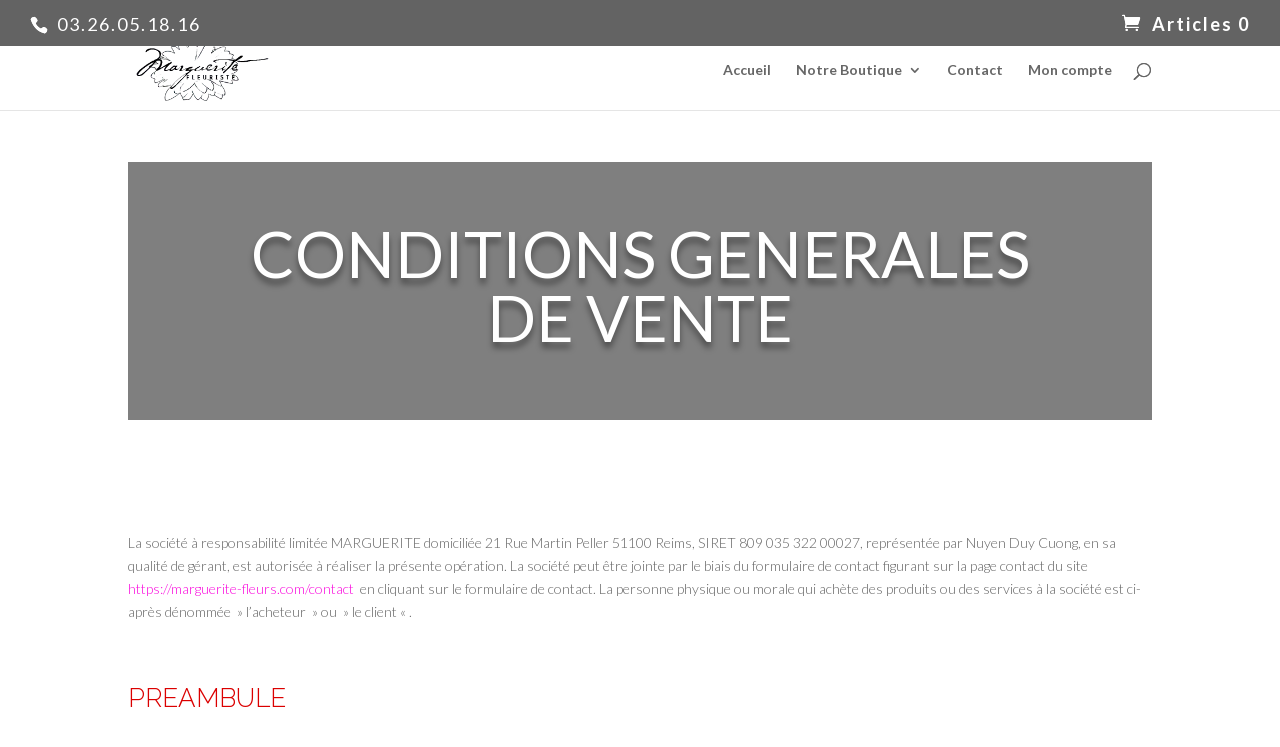

--- FILE ---
content_type: text/css; charset=utf-8
request_url: https://marguerite-fleurs.com/wp-content/themes/Divi-child/style.css?ver=4.27.5
body_size: 22
content:
/* Theme Name:Divi-child 
Description: Description de mon thème enfant 
Author: Denis Nguyen
Author URI: https://scorpe.net/
Template: Divi 
Version: 1.0 */

--- FILE ---
content_type: text/css; charset=utf-8
request_url: https://marguerite-fleurs.com/wp-content/et-cache/802/et-core-unified-802.min.css?ver=1764916981
body_size: 77
content:
#et-info{font-weight:400!important}.woocommerce-variation-description{color:black}#taille{margin-top:15px}.price{font-size:32px!important;color:#fa05dd!important}.woocommerce-variation-add-to-cart{margin:10px 0px 0px 0!important}.reset_variations{color:#fa05dd}.price{font-size:18px!important}.ADDOPTN{margin-bottom:10px!important}

--- FILE ---
content_type: text/css; charset=utf-8
request_url: https://marguerite-fleurs.com/wp-content/et-cache/802/et-core-unified-tb-16-deferred-802.min.css?ver=1764916981
body_size: 729
content:
.et_pb_section_1.et_pb_section{padding-top:60px;padding-right:0px;padding-bottom:0px;padding-left:0px;background-color:#FFFFFF!important}.et_pb_row_1.et_pb_row,.et_pb_row_2.et_pb_row,.et_pb_row_3.et_pb_row,.et_pb_row_4.et_pb_row,.et_pb_row_5.et_pb_row,.et_pb_row_6.et_pb_row,.et_pb_row_7.et_pb_row,.et_pb_row_8.et_pb_row,.et_pb_row_9.et_pb_row,.et_pb_row_10.et_pb_row,.et_pb_row_11.et_pb_row,.et_pb_row_12.et_pb_row,.et_pb_row_13.et_pb_row,.et_pb_row_14.et_pb_row,.et_pb_row_15.et_pb_row,.et_pb_row_16.et_pb_row,.et_pb_row_17.et_pb_row,.et_pb_row_18.et_pb_row,.et_pb_row_19.et_pb_row,.et_pb_row_20.et_pb_row{padding-top:0px!important;padding-right:0px!important;padding-bottom:60px!important;padding-left:0px!important;margin-top:0px!important;margin-bottom:0px!important;padding-top:0;padding-right:0px;padding-bottom:60px;padding-left:0px}.et_pb_text_1,.et_pb_text_3,.et_pb_text_5,.et_pb_text_6,.et_pb_text_8,.et_pb_text_10,.et_pb_text_11,.et_pb_text_12,.et_pb_text_14,.et_pb_text_16,.et_pb_text_18,.et_pb_text_20,.et_pb_text_22,.et_pb_text_24,.et_pb_text_26,.et_pb_text_28,.et_pb_text_30,.et_pb_text_32,.et_pb_text_34,.et_pb_text_36,.et_pb_text_38,.et_pb_text_40,.et_pb_text_42{font-weight:300}.et_pb_text_2,.et_pb_text_4,.et_pb_text_7,.et_pb_text_9,.et_pb_text_13,.et_pb_text_15,.et_pb_text_17,.et_pb_text_19,.et_pb_text_21,.et_pb_text_23,.et_pb_text_25,.et_pb_text_27,.et_pb_text_29,.et_pb_text_31,.et_pb_text_33,.et_pb_text_35,.et_pb_text_37,.et_pb_text_39,.et_pb_text_41{font-weight:300;padding-top:0px!important;padding-bottom:0px!important;margin-top:0px!important;margin-bottom:0px!important}.et_pb_text_2 h3,.et_pb_text_4 h3,.et_pb_text_7 h3,.et_pb_text_9 h3,.et_pb_text_13 h3,.et_pb_text_15 h3,.et_pb_text_17 h3,.et_pb_text_19 h3,.et_pb_text_21 h3,.et_pb_text_23 h3,.et_pb_text_25 h3,.et_pb_text_27 h3,.et_pb_text_29 h3,.et_pb_text_31 h3,.et_pb_text_33 h3,.et_pb_text_35 h3,.et_pb_text_37 h3,.et_pb_text_39 h3,.et_pb_text_41 h3{font-family:'Raleway',Helvetica,Arial,Lucida,sans-serif;font-weight:300;font-size:26px;color:#db0000!important;line-height:1.2em}.et_pb_divider_0,.et_pb_divider_1,.et_pb_divider_2,.et_pb_divider_3,.et_pb_divider_4,.et_pb_divider_5,.et_pb_divider_6,.et_pb_divider_7,.et_pb_divider_8,.et_pb_divider_9,.et_pb_divider_10,.et_pb_divider_11,.et_pb_divider_12,.et_pb_divider_13,.et_pb_divider_14,.et_pb_divider_15,.et_pb_divider_16,.et_pb_divider_17,.et_pb_divider_18{height:30px;padding-top:0px;padding-bottom:0px;margin-top:5px!important;margin-bottom:0px!important;max-width:200px}.et_pb_divider_0:before,.et_pb_divider_1:before,.et_pb_divider_2:before,.et_pb_divider_3:before,.et_pb_divider_4:before,.et_pb_divider_5:before,.et_pb_divider_6:before,.et_pb_divider_7:before,.et_pb_divider_8:before,.et_pb_divider_9:before,.et_pb_divider_10:before,.et_pb_divider_11:before,.et_pb_divider_12:before,.et_pb_divider_13:before,.et_pb_divider_14:before,.et_pb_divider_15:before,.et_pb_divider_16:before,.et_pb_divider_17:before,.et_pb_divider_18:before{border-top-color:#fa05dd;width:auto;top:0px;right:0px;left:0px}.et_pb_divider_0.et_pb_module,.et_pb_divider_1.et_pb_module,.et_pb_divider_2.et_pb_module,.et_pb_divider_3.et_pb_module,.et_pb_divider_4.et_pb_module,.et_pb_divider_5.et_pb_module,.et_pb_divider_6.et_pb_module,.et_pb_divider_7.et_pb_module,.et_pb_divider_8.et_pb_module,.et_pb_divider_9.et_pb_module,.et_pb_divider_10.et_pb_module,.et_pb_divider_11.et_pb_module,.et_pb_divider_12.et_pb_module,.et_pb_divider_13.et_pb_module,.et_pb_divider_14.et_pb_module,.et_pb_divider_15.et_pb_module,.et_pb_divider_16.et_pb_module,.et_pb_divider_17.et_pb_module,.et_pb_divider_18.et_pb_module{margin-left:0px!important;margin-right:auto!important}@media only screen and (max-width:980px){div.et_pb_section.et_pb_section_1{background-image:initial!important}.et_pb_section_1.et_pb_section{background-color:#FFFFFF!important}}@media only screen and (max-width:767px){div.et_pb_section.et_pb_section_1{background-image:initial!important}.et_pb_section_1.et_pb_section{background-color:#FFFFFF!important}}